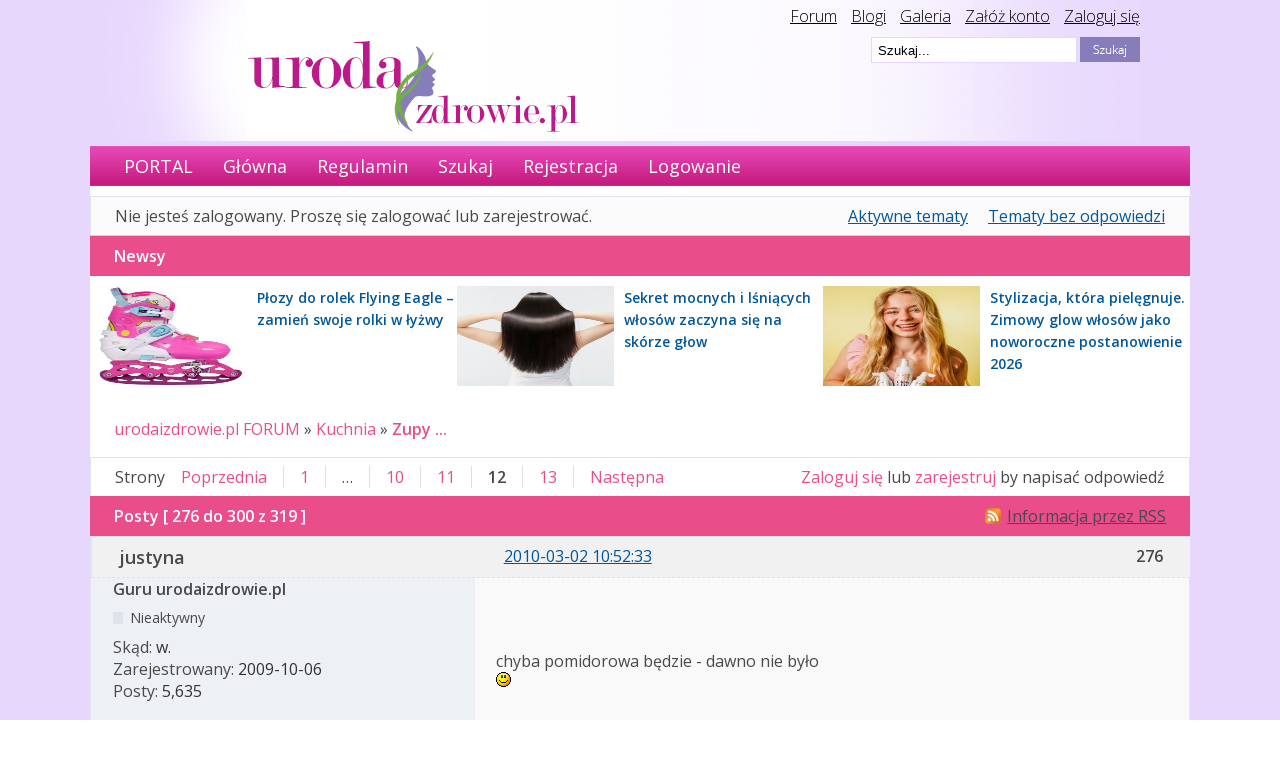

--- FILE ---
content_type: text/html; charset=utf-8
request_url: https://urodaizdrowie.pl/forum/post/24137/
body_size: 7937
content:
<!DOCTYPE html PUBLIC "-//W3C//DTD XHTML 1.0 Strict//EN" "http://www.w3.org/TR/xhtml1/DTD/xhtml1-strict.dtd">

<html xmlns="http://www.w3.org/1999/xhtml" xml:lang="pl" lang="pl" dir="ltr">
      <head>
        <meta http-equiv="Content-Type" content="text/html; charset=utf-8" />
        <meta name="ROBOTS" content="NOINDEX, FOLLOW" />
<title>Zupy ... (Strona 12) - Kuchnia - urodaizdrowie.pl FORUM</title>
<link rel="alternate" type="application/rss+xml" href="https://urodaizdrowie.pl/forum/feed/rss/topic/36/" title="RSS" />
<link rel="alternate" type="application/atom+xml" href="https://urodaizdrowie.pl/forum/feed/atom/topic/36/" title="ATOM" />
<link rel="top" href="https://urodaizdrowie.pl/forum" title="Strona główna" />
<link rel="up" href="https://urodaizdrowie.pl/forum/forum/15/kuchnia/" title="Kuchnia" />
<link rel="last" href="https://urodaizdrowie.pl/forum/topic/36/zupy/page/13/" title="Strona 13" />
<link rel="next" href="https://urodaizdrowie.pl/forum/topic/36/zupy/page/13/" title="Strona 13" />
<link rel="prev" href="https://urodaizdrowie.pl/forum/topic/36/zupy/page/11/" title="Strona 11" />
<link rel="first" href="https://urodaizdrowie.pl/forum/topic/36/zupy/" title="Strona 1" />
<link rel="search" href="https://urodaizdrowie.pl/forum/search/" title="Szukaj" />
<link rel="author" href="https://urodaizdrowie.pl/forum/users/" title="Użytkownicy" />
<link rel="stylesheet" type="text/css" media="screen" href="https://urodaizdrowie.pl/forum/style/Oxygen/Oxygen.css" />
<link rel="stylesheet" type="text/css" media="screen" href="https://urodaizdrowie.pl/forum/style/Oxygen/Oxygen_cs.css" />
<!--[if lte IE 6]><link rel="stylesheet" type="text/css" href="https://urodaizdrowie.pl/forum/style/Oxygen/Oxygen_ie6.css" /><![endif]-->
<!--[if IE 7]><link rel="stylesheet" type="text/css" href="https://urodaizdrowie.pl/forum/style/Oxygen/Oxygen_ie7.css" /><![endif]-->
<script type="text/javascript" src="https://urodaizdrowie.pl/forum/include/js/common.js"></script>
<link rel="stylesheet" type="text/css" media="screen" href="https://urodaizdrowie.pl/forum/extensions/pun_bbcode/styles.css" />
<script type="text/javascript" src="https://urodaizdrowie.pl/forum/extensions/pun_bbcode/scripts.js"></script>
    <meta name="viewport" content="width=device-width, initial-scale=1, user-scale=0">

        <!-- Google tag (gtag.js) --> 
        <script async src="https://www.googletagmanager.com/gtag/js?id=G-Q9CK76YJC4"></script> 
        <script> window.dataLayer = window.dataLayer || []; 
            function gtag(){dataLayer.push(arguments);} 
            gtag('js', new Date()); gtag('config', 'G-Q9CK76YJC4'); 
        </script>

        <link href='//fonts.googleapis.com/css?family=Open+Sans:300,300italic,400,600italic,600&subset=latin,latin-ext' rel='stylesheet' type='text/css'>
		<script type="text/javascript" src="/wp-content/themes/default/js/jquery-1.4.2.min.js"></script>
		<script type="text/javascript" src="//urodaizdrowie.pl/forum/include/js/jquery.cycle.js"></script>
		<script type="text/javascript" src="//urodaizdrowie.pl/forum/include/js/slideshow.js"></script>
		<script type="text/javascript">
			$(document).ready(function () {
				$(".widget_social").hover(function () {            
								$(".widget_social").stop(true, false).animate({right:"0"}, "medium");
				}, function ()             {
					$(".widget_social").stop(true, false).animate({right:"-205"}, "medium");
				}, 500);
			});
		</script>

		<style>
			/* glowny div z like box'em */
			#like-box {
				position: fixed;
				z-index: 99;
				top: 150px;  /* jego polozenie od gory */
				left: -284px; /* szerokosc wygenerowanego boxa + 4px obramowania */
				-webkit-transition: left 0.5s ease-out;
				-moz-transition: left 0.5s ease-out;
				-o-transition: left 0.5s ease-out;
				transition: left 0.5s ease-out;
			}

			/* wysuniecie like box'a */
			#like-box:hover {
				left: 0px;
			}

			/* zewnetrzna ramka boxa */
			#like-box .outside {
				position: relative;
				z-index: 1;
				background: #3b5999;
				padding: 2px;
				min-width: 1px;
				float: left;
			}

			/* wewnetrzne tlo boxa */
			#like-box .inside {
				position: relative;
				z-index: 2;
				background: #fff;
			}

			/* pasek z logo FB */
			#like-box .belt {
				position: relative;
				z-index: 0;
				transform: rotate(90deg);
				-webkit-transform: rotate(90deg);
				-moz-transform: rotate(90deg); 
				-o-transform: rotate(90deg); 
				filter: progid:DXImageTransform.Microsoft.BasicImage(rotation=1); 
				float: left;
				width: 100px; 
				height: 40px;
				padding: 7px 0px 0px 20px;
				margin: 50px 0px 0px -55px;
				background: #3b5999;
				color: #fff;
				font-weight: bold;
				font-family: Verdana;
				font-size: 16px;
				-webkit-border-radius: 6px;
				-moz-border-radius: 6px;
				border-radius: 6px;
			}


			body {
				font-family: 'Open Sans', sans-serif;
				font-size: 16px;
				margin: 0 auto;
				background-image: url("/wp-content/themes/default/img/bg.gif");
				background-repeat: repeat-x;
			}
		</style>
        <!-- Google tag (gtag.js) --> 
        <script async src="https://www.googletagmanager.com/gtag/js?id=G-NG7738RLQM"></script> 
        <script> window.dataLayer = window.dataLayer || [];
            function gtag(){dataLayer.push(arguments);} 
            gtag('js', new Date()); 
            gtag('config', 'G-NG7738RLQM'); 
         </script>
		<style>	
		</style>
    </head>
    <body>
        <div id="fb-root"></div>
        <script>(function (d, s, id) {
                var js, fjs = d.getElementsByTagName(s)[0];
                if (d.getElementById(id))
                    return;
                js = d.createElement(s);
                js.id = id;
                js.src = "//connect.facebook.net/pl_PL/all.js#xfbml=1";
                fjs.parentNode.insertBefore(js, fjs);
            }(document, 'script', 'facebook-jssdk'));</script>

      
        <div class="top-bar-wrapper">
            <div class="bg-head-left">
                <img src="/wp-content/themes/default/images/bgheadleft.png">
            </div>
            <div class="bg-head" style="">
                <div class="top-links" style="">
                    <a href="/forum" style="color: #000;">Forum</a>
                    <a href="/blogi" style="color: #000;margin-left:10px;">Blogi</a>
                    <a href="/mojagaleria" style="color: #000;margin-left:10px;">Galeria</a>
                    <a href="/wp-login.php?action=register" style="color: #000;margin-left:10px;">Załóż konto</a>
                    <a href="/wp-login.php" style="color: #000;margin-left:10px;">Zaloguj się</a>
                </div>

                <div class="logo" style="">
                    <a href="/"><img src="/wp-content/themes/default/images/logouroda.png"></a>
                </div>
                <div class="search-bar" style="">
                    <!-- szukaj -->
                    <div style="">
                        <form id="form1" name="form1" method="get" action="/" style="">
                            <input type="hidden" name="s2.x" value="2" />
                            <input type="hidden" name="s2.y" value="2" />
                            <input type="image" name="s2" id="s2" src="/wp-content/themes/default/images/szukaj.png"
                                   style="float:right;" />
                            <input type="text" name="s" value=" Szukaj..."
                                   onfocus="if (this.value == ' Szukaj...'){this.value = '';}"
                                   id="s" style=";float:right;margin-right: 3px;border: 1px solid #e7d7fe;height:22px; width:200px; background-color: #fff;" />
                        </form>
                    </div>

                </div></div></div>

        <div id="brd-wrap" class="brd">
            <div style="background-color:#fff" id="brd-viewtopic" class="brd-page paged-page" >


                 <div id="brd-navlinks" class="gen-content" style="">
                    <ul>
		<li id="navextra1"><a href="/">PORTAL</a></li>
		<li id="navindex"><a href="https://urodaizdrowie.pl/forum/">Główna</a></li>
		<li id="navrules"><a href="https://urodaizdrowie.pl/forum/rules/">Regulamin</a></li>
		<li id="navsearch"><a href="https://urodaizdrowie.pl/forum/search/">Szukaj</a></li>
		<li id="navregister"><a href="https://urodaizdrowie.pl/forum/register/">Rejestracja</a></li>
		<li id="navlogin"><a href="https://urodaizdrowie.pl/forum/login/">Logowanie</a></li>
	</ul>
                    
                </div>

                <div style="margin-top: 10px; text-align: center">
                    <!-- urodahead -->
                <!--    <script async src="//pagead2.googlesyndication.com/pagead/js/adsbygoogle.js"></script>
            <ins class="adsbygoogle"
                 style="display:inline-block;width:970px;height:90px"
                 data-ad-client="ca-pub-0342893146173789"
                 data-ad-slot="6686081576"></ins>
            <script>
            (adsbygoogle = window.adsbygoogle || []).push({});
            </script> -->

                  
                 <style>
            @keyframes slidy-banner {
                        0% { left: 0%; }
                        49% { left: 0%; }
                        50% { left: -100%; }
                        100% { left: -100%; }
              {*          50% { left: -100%; }
                        100% { left: -100%; }*}
                 }

                        #slider-banner {
                            overflow: hidden;
                            margin:0;
                        }
                        #slider-banner figure img {
                             width: 100%;
                            float: left;
                        }
                        #slider-banner figure {
                            position: relative;
                            width: 100%;
                            margin: 0;
                            left: 0;
                            text-align: left;
                            font-size: 0;
{*                            animation: 18s slidy-banner infinite;*}
                        }
                 </style>

                        <div id="slider-banner">
                        <figure>
                     <!--     <div class="slide-1">
                               <a href="https://www.taniahurtownia.pl/zestawy-upominkowe" target="_blank">
                                <img src="./img/baner_koszeprezentowe.jpg" alt="">
                                </a>
                           </div>-->
                           <!-- <div class="slide-1">
                               <a href="https://wycenadomen.eu/nasze-domeny/" target="_blank">
                                <img src="./img/baner_wycenadomen.png" alt="">
                                </a>     
                            </div>-->
                            <!--
                            <div class="slide-1">
                                <a href=" https://orirose.pl/" target="_blank">
                                    <img src="./img/baner_orirose.jpg" alt="">
                                </a>     
                            </div> 
                            -->
                        </figure>

                    </div> 
               


                </div>



                <div id="brd-visit" class="gen-content">
                    <p id="welcome"><span>Nie jesteś zalogowany.</span> <span>Proszę się zalogować lub zarejestrować.</span></p>
                    <p id="visit-links" class="options"><span id="visit-recent" class="first-item"><a href="https://urodaizdrowie.pl/forum/search/recent/" title="Znajdź tematy, które zawierają świeże posty.">Aktywne tematy</a></span> <span id="visit-unanswered"><a href="https://urodaizdrowie.pl/forum/search/unanswered/" title="Znajdź tematy, które nie mają odpowiedzi">Tematy bez odpowiedzi</a></span></p>
                </div>
                <!--<div style="text-align:center; padding:10px">
                
                test_reklama_1
                
                <div style="clear:both; width:100%"></div>
                
                
                </div>-->


                

                <div class="hr"><hr /></div>

                <div id="brd-main">
                    <div class="news_from_uiz" style="display:block;overflow: overlay;"><div class="main-head"><h2 class="hn"><span>Newsy</span></h2></div><div class="news-box"><div style="" class="news-container-sidebar"><div class="news-img-container-sidebar"><a href="https://urodaizdrowie.pl/plozy-do-rolek-flying-eagle-zamien-swoje-rolki-w-lyzwy" target="_blank"><img src="https://urodaizdrowie.pl/wp-content/uploads/2026/01/4d160629a10ca7faa97b5c9c6c174b8e-1.jpg" width="157" height="100" border="0" class="news-img-sidebar" alt="Płozy do rolek Flying Eagle – zamień swoje rolki w łyżwy"></a></div><div  class="news-desc-sidebar"><a href="https://urodaizdrowie.pl/plozy-do-rolek-flying-eagle-zamien-swoje-rolki-w-lyzwy" target="_blank" style="color:#00000; text-decoration:none; font-size: 14px;font-weight: bold; ">Płozy do rolek Flying Eagle – zamień swoje rolki w łyżwy</a></div></div><div style="" class="news-container-sidebar"><div class="news-img-container-sidebar"><a href="https://urodaizdrowie.pl/sekret-mocnych-i-lsniacych-wlosow-zaczyna-sie-na-skorze-glow" target="_blank"><img src="https://urodaizdrowie.pl/wp-content/uploads/2026/01/canva-1.jpg" width="157" height="100" border="0" class="news-img-sidebar" alt="Sekret mocnych i lśniących włosów zaczyna się na skórze głow"></a></div><div  class="news-desc-sidebar"><a href="https://urodaizdrowie.pl/sekret-mocnych-i-lsniacych-wlosow-zaczyna-sie-na-skorze-glow" target="_blank" style="color:#00000; text-decoration:none; font-size: 14px;font-weight: bold; ">Sekret mocnych i lśniących włosów zaczyna się na skórze głow</a></div></div><div style="" class="news-container-sidebar"><div class="news-img-container-sidebar"><a href="https://urodaizdrowie.pl/stylizacja-ktora-pielegnuje-zimowy-glow-wlosow-jako-noworoczne-postanowienie-2026" target="_blank"><img src="https://urodaizdrowie.pl/wp-content/uploads/2026/01/9C9A5135_fot_Mateusz_Stepien-1.jpg" width="157" height="100" border="0" class="news-img-sidebar" alt="Stylizacja, która pielęgnuje. Zimowy glow włosów jako noworoczne postanowienie 2026"></a></div><div  class="news-desc-sidebar"><a href="https://urodaizdrowie.pl/stylizacja-ktora-pielegnuje-zimowy-glow-wlosow-jako-noworoczne-postanowienie-2026" target="_blank" style="color:#00000; text-decoration:none; font-size: 14px;font-weight: bold; ">Stylizacja, która pielęgnuje. Zimowy glow włosów jako noworoczne postanowienie 2026</a></div></div></div></div><span class="news_empty"></span>
                    <h1 class="main-title"><a class="permalink" href="https://urodaizdrowie.pl/forum/topic/36/zupy/" rel="bookmark" title="Link do tematu">Zupy ...</a> <small>(Strona 12 z 13)</small></h1>

                    <div id="brd-crumbs-top" class="crumbs gen-content">
	<p><span class="crumb crumbfirst"><a href="https://urodaizdrowie.pl/forum/">urodaizdrowie.pl FORUM</a></span> <span class="crumb"><span> »&#160;</span><a href="https://urodaizdrowie.pl/forum/forum/15/kuchnia/">Kuchnia</a></span> <span class="crumb crumblast"><span> »&#160;</span><a href="https://urodaizdrowie.pl/forum/topic/36/zupy/">Zupy ...</a></span> </p>
</div>
                    
                    <div id="brd-pagepost-top" class="main-pagepost gen-content">
	<p class="paging"><span class="pages">Strony</span> <a class="first-item" href="https://urodaizdrowie.pl/forum/topic/36/zupy/page/11/">Poprzednia</a> <a href="https://urodaizdrowie.pl/forum/topic/36/zupy/">1</a> <span>…</span> <a href="https://urodaizdrowie.pl/forum/topic/36/zupy/page/10/">10</a> <a href="https://urodaizdrowie.pl/forum/topic/36/zupy/page/11/">11</a> <strong>12</strong> <a href="https://urodaizdrowie.pl/forum/topic/36/zupy/page/13/">13</a> <a href="https://urodaizdrowie.pl/forum/topic/36/zupy/page/13/">Następna</a></p>
	<p class="posting"><a href="https://urodaizdrowie.pl/forum/login/">Zaloguj się</a> lub <a href="https://urodaizdrowie.pl/forum/register/">zarejestruj</a> by napisać odpowiedź</p>
</div>
                    <div class="main-head">

		<p class="options"><span class="feed first-item"><a class="feed" href="https://urodaizdrowie.pl/forum/feed/rss/topic/36/">Informacja przez RSS</a></span></p>		<h2 class="hn"><span><span class="item-info">Posty [ 276 do 300 z 319 ]</span></span></h2>
	</div>
	<div id="forum15" class="main-content main-topic">
		<div class="post odd firstpost replypost">
			<div id="p23005" class="posthead">
				<h3 class="hn post-ident"><span class="post-num">276</span> <span class="post-byline"><span>Odpowiedź przez </span><strong>justyna</strong></span> <span class="post-link"><a class="permalink" rel="bookmark" title="Link do postu" href="https://urodaizdrowie.pl/forum/post/23005/#p23005">2010-03-02 10:52:33</a></span></h3>
			</div>
			<div class="postbody">
				<div class="post-author">
					<ul class="author-ident">
						<li class="username"><strong>justyna</strong></li>
						<li class="usertitle"><span>Guru urodaizdrowie.pl</span></li>
						<li class="userstatus"><span>Nieaktywny</span></li>
					</ul>
					<ul class="author-info">
						<li><span>Skąd: <strong>w.</strong></span></li>
						<li><span>Zarejestrowany: <strong>2009-10-06</strong></span></li>
						<li><span>Posty: <strong>5,635</strong></span></li>
					</ul>
				</div>
				<div class="post-entry">
					<h4 id="pc23005" class="entry-title hn">Odp: Zupy ...</h4>
					<div class="entry-content">
						<p>chyba pomidorowa będzie - dawno nie było<br /><img src="https://urodaizdrowie.pl/forum/img/smilies/smile.png" width="15" height="15" alt="smile" /></p>
					</div>
				</div>
			</div>
		</div>
		<div class="post even replypost">
			<div id="p23006" class="posthead">
				<h3 class="hn post-ident"><span class="post-num">277</span> <span class="post-byline"><span>Odpowiedź przez </span><strong>pinkmause</strong></span> <span class="post-link"><a class="permalink" rel="bookmark" title="Link do postu" href="https://urodaizdrowie.pl/forum/post/23006/#p23006">2010-03-02 10:55:04</a></span></h3>
			</div>
			<div class="postbody">
				<div class="post-author">
					<ul class="author-ident">
						<li class="username"><strong>pinkmause</strong></li>
						<li class="usertitle"><span>Guru urodaizdrowie.pl</span></li>
						<li class="userstatus"><span>Nieaktywny</span></li>
					</ul>
					<ul class="author-info">
						<li><span>Skąd: <strong>Krosno</strong></span></li>
						<li><span>Zarejestrowany: <strong>2009-10-06</strong></span></li>
						<li><span>Posty: <strong>5,480</strong></span></li>
					</ul>
				</div>
				<div class="post-entry">
					<h4 id="pc23006" class="entry-title hn">Odp: Zupy ...</h4>
					<div class="entry-content">
						<p>mniam, ulubiona mojego synka <img src="https://urodaizdrowie.pl/forum/img/smilies/big_smile.png" width="15" height="15" alt="big_smile" /></p>
					</div>
				</div>
			</div>
		</div>
	
<!--		<div style="text-align:center; padding:10px">
<center>
<script async src="//pagead2.googlesyndication.com/pagead/js/adsbygoogle.js"></script>
 forum reklama 3 
<ins class="adsbygoogle"
     style="display:inline-block;width:750px;height:100px"
     data-ad-client="ca-pub-0342893146173789"
     data-ad-slot="6614380373"></ins>
<script>
(adsbygoogle = window.adsbygoogle || []).push({});
</script>
</center>			<div style="clear:both; width:100%"></div>
		</div>-->
	
			<div class="post odd replypost">
			<div id="p23008" class="posthead">
				<h3 class="hn post-ident"><span class="post-num">278</span> <span class="post-byline"><span>Odpowiedź przez </span><strong>justyna</strong></span> <span class="post-link"><a class="permalink" rel="bookmark" title="Link do postu" href="https://urodaizdrowie.pl/forum/post/23008/#p23008">2010-03-02 10:57:39</a></span></h3>
			</div>
			<div class="postbody">
				<div class="post-author">
					<ul class="author-ident">
						<li class="username"><strong>justyna</strong></li>
						<li class="usertitle"><span>Guru urodaizdrowie.pl</span></li>
						<li class="userstatus"><span>Nieaktywny</span></li>
					</ul>
					<ul class="author-info">
						<li><span>Skąd: <strong>w.</strong></span></li>
						<li><span>Zarejestrowany: <strong>2009-10-06</strong></span></li>
						<li><span>Posty: <strong>5,635</strong></span></li>
					</ul>
				</div>
				<div class="post-entry">
					<h4 id="pc23008" class="entry-title hn">Odp: Zupy ...</h4>
					<div class="entry-content">
						<p>[quote=pinkmause]mniam, ulubiona mojego synka <img src="https://urodaizdrowie.pl/forum/img/smilies/big_smile.png" width="15" height="15" alt="big_smile" />[/quote]<br />to może zrobię więcej? <img src="https://urodaizdrowie.pl/forum/img/smilies/big_smile.png" width="15" height="15" alt="big_smile" /></p><p>[img]//www.bdsklep.pl/data/gfx/icons/large/5/6/2765.jpg[/img]<br />a takie zupy jadacie??</p>
					</div>
				</div>
			</div>
		</div>
		<div class="post even replypost">
			<div id="p23009" class="posthead">
				<h3 class="hn post-ident"><span class="post-num">279</span> <span class="post-byline"><span>Odpowiedź przez </span><strong>pinkmause</strong></span> <span class="post-link"><a class="permalink" rel="bookmark" title="Link do postu" href="https://urodaizdrowie.pl/forum/post/23009/#p23009">2010-03-02 10:59:14</a></span></h3>
			</div>
			<div class="postbody">
				<div class="post-author">
					<ul class="author-ident">
						<li class="username"><strong>pinkmause</strong></li>
						<li class="usertitle"><span>Guru urodaizdrowie.pl</span></li>
						<li class="userstatus"><span>Nieaktywny</span></li>
					</ul>
					<ul class="author-info">
						<li><span>Skąd: <strong>Krosno</strong></span></li>
						<li><span>Zarejestrowany: <strong>2009-10-06</strong></span></li>
						<li><span>Posty: <strong>5,480</strong></span></li>
					</ul>
				</div>
				<div class="post-entry">
					<h4 id="pc23009" class="entry-title hn">Odp: Zupy ...</h4>
					<div class="entry-content">
						<p>pierwsze widzę, zupy to gotuję sama, a na pomidorową chętnie się załapię <img src="https://urodaizdrowie.pl/forum/img/smilies/smile.png" width="15" height="15" alt="smile" /> dziękuję za propozycję <img src="https://urodaizdrowie.pl/forum/img/smilies/tongue.png" width="15" height="15" alt="tongue" /></p>
					</div>
				</div>
			</div>
		</div>
		<div class="post odd replypost">
			<div id="p23012" class="posthead">
				<h3 class="hn post-ident"><span class="post-num">280</span> <span class="post-byline"><span>Odpowiedź przez </span><strong>Kolorowapani</strong></span> <span class="post-link"><a class="permalink" rel="bookmark" title="Link do postu" href="https://urodaizdrowie.pl/forum/post/23012/#p23012">2010-03-02 11:19:45</a></span></h3>
			</div>
			<div class="postbody">
				<div class="post-author">
					<ul class="author-ident">
						<li class="username"><strong>Kolorowapani</strong></li>
						<li class="usertitle"><span>Wyjadacz ;-)</span></li>
						<li class="userstatus"><span>Nieaktywny</span></li>
					</ul>
					<ul class="author-info">
						<li><span>Skąd: <strong>Katowice</strong></span></li>
						<li><span>Zarejestrowany: <strong>2009-10-28</strong></span></li>
						<li><span>Posty: <strong>425</strong></span></li>
					</ul>
				</div>
				<div class="post-entry">
					<h4 id="pc23012" class="entry-title hn">Odp: Zupy ...</h4>
					<div class="entry-content">
						<p>Polecam zupkę z czerwonej fasoli, którą nauczyła mnie moja koleżanka z Armenii:</p><p>- czerwoną fasolę namoczyć na kilka godzin (około 1/2 paczki), usmażyć cebule na maśle, w osobnym garnku gotować fasolę z dodatkiem bulionu drobiowego, pod koniec gotowania dodać pokrojone w kostkę ziemniaki, na koniec dodać cebulkę, troszkę czosnku, posypać obficie zielona natką pietruszki, podawać z pieczywem ; pyszna rozgrzewająca zupa!</p>
					</div>
				</div>
			</div>
		</div>
		<div class="post even replypost">
			<div id="p23018" class="posthead">
				<h3 class="hn post-ident"><span class="post-num">281</span> <span class="post-byline"><span>Odpowiedź przez </span><strong>emilia_s292</strong></span> <span class="post-link"><a class="permalink" rel="bookmark" title="Link do postu" href="https://urodaizdrowie.pl/forum/post/23018/#p23018">2010-03-02 11:49:33</a></span></h3>
			</div>
			<div class="postbody">
				<div class="post-author">
					<ul class="author-ident">
						<li class="username"><strong>emilia_s292</strong></li>
						<li class="usertitle"><span>Guru urodaizdrowie.pl</span></li>
						<li class="userstatus"><span>Nieaktywny</span></li>
					</ul>
					<ul class="author-info">
						<li><span>Zarejestrowany: <strong>2009-10-06</strong></span></li>
						<li><span>Posty: <strong>5,524</strong></span></li>
					</ul>
				</div>
				<div class="post-entry">
					<h4 id="pc23018" class="entry-title hn">Odp: Zupy ...</h4>
					<div class="entry-content">
						<p>Ja też sama gotuję zupy...a tę z czerwonej fasoli to bym z miłą chęcią spróbowała!</p>
					</div>
				</div>
			</div>
		</div>
		<div class="post odd replypost">
			<div id="p23019" class="posthead">
				<h3 class="hn post-ident"><span class="post-num">282</span> <span class="post-byline"><span>Odpowiedź przez </span><strong>justyna</strong></span> <span class="post-link"><a class="permalink" rel="bookmark" title="Link do postu" href="https://urodaizdrowie.pl/forum/post/23019/#p23019">2010-03-02 11:58:59</a></span></h3>
			</div>
			<div class="postbody">
				<div class="post-author">
					<ul class="author-ident">
						<li class="username"><strong>justyna</strong></li>
						<li class="usertitle"><span>Guru urodaizdrowie.pl</span></li>
						<li class="userstatus"><span>Nieaktywny</span></li>
					</ul>
					<ul class="author-info">
						<li><span>Skąd: <strong>w.</strong></span></li>
						<li><span>Zarejestrowany: <strong>2009-10-06</strong></span></li>
						<li><span>Posty: <strong>5,635</strong></span></li>
					</ul>
				</div>
				<div class="post-entry">
					<h4 id="pc23019" class="entry-title hn">Odp: Zupy ...</h4>
					<div class="entry-content">
						<p>ja czerwoną fasolę (taką z puszki w zalewie) dodaję czasem do sałatki śledziowej <img src="https://urodaizdrowie.pl/forum/img/smilies/smile.png" width="15" height="15" alt="smile" /></p>
					</div>
				</div>
			</div>
		</div>
		<div class="post even replypost">
			<div id="p23020" class="posthead">
				<h3 class="hn post-ident"><span class="post-num">283</span> <span class="post-byline"><span>Odpowiedź przez </span><strong>justyna</strong></span> <span class="post-link"><a class="permalink" rel="bookmark" title="Link do postu" href="https://urodaizdrowie.pl/forum/post/23020/#p23020">2010-03-02 12:00:07</a></span></h3>
			</div>
			<div class="postbody">
				<div class="post-author">
					<ul class="author-ident">
						<li class="username"><strong>justyna</strong></li>
						<li class="usertitle"><span>Guru urodaizdrowie.pl</span></li>
						<li class="userstatus"><span>Nieaktywny</span></li>
					</ul>
					<ul class="author-info">
						<li><span>Skąd: <strong>w.</strong></span></li>
						<li><span>Zarejestrowany: <strong>2009-10-06</strong></span></li>
						<li><span>Posty: <strong>5,635</strong></span></li>
					</ul>
				</div>
				<div class="post-entry">
					<h4 id="pc23020" class="entry-title hn">Odp: Zupy ...</h4>
					<div class="entry-content">
						<p>[quote=Kolorowapani]Polecam zupkę z czerwonej fasoli, którą nauczyła mnie moja koleżanka z Armenii:</p><p>- czerwoną fasolę namoczyć na kilka godzin (około 1/2 paczki), usmażyć cebule na maśle, w osobnym garnku gotować fasolę z dodatkiem bulionu drobiowego, pod koniec gotowania dodać pokrojone w kostkę ziemniaki, na koniec dodać cebulkę, troszkę czosnku, posypać obficie zielona natką pietruszki, podawać z pieczywem ; pyszna rozgrzewająca zupa![/quote]<br />trochę to podobne do tej zupy co ja robię z cieciorki <img src="https://urodaizdrowie.pl/forum/img/smilies/smile.png" width="15" height="15" alt="smile" /></p>
					</div>
				</div>
			</div>
		</div>
		<div class="post odd replypost">
			<div id="p23022" class="posthead">
				<h3 class="hn post-ident"><span class="post-num">284</span> <span class="post-byline"><span>Odpowiedź przez </span><strong>agf</strong></span> <span class="post-link"><a class="permalink" rel="bookmark" title="Link do postu" href="https://urodaizdrowie.pl/forum/post/23022/#p23022">2010-03-02 12:06:55</a></span></h3>
			</div>
			<div class="postbody">
				<div class="post-author">
					<ul class="author-ident">
						<li class="username"><strong>agf</strong></li>
						<li class="usertitle"><span>Guru urodaizdrowie.pl</span></li>
						<li class="userstatus"><span>Nieaktywny</span></li>
					</ul>
					<ul class="author-info">
						<li><span>Skąd: <strong>Łódź</strong></span></li>
						<li><span>Zarejestrowany: <strong>2009-10-06</strong></span></li>
						<li><span>Posty: <strong>1,987</strong></span></li>
					</ul>
				</div>
				<div class="post-entry">
					<h4 id="pc23022" class="entry-title hn">Odp: Zupy ...</h4>
					<div class="entry-content">
						<p>zupy to chyba jedno z prostszych dań, co się wrzuci to coś wyjdzie <img src="https://urodaizdrowie.pl/forum/img/smilies/smile.png" width="15" height="15" alt="smile" /></p>
					</div>
				</div>
			</div>
		</div>
		<div class="post even replypost">
			<div id="p23025" class="posthead">
				<h3 class="hn post-ident"><span class="post-num">285</span> <span class="post-byline"><span>Odpowiedź przez </span><strong>pinkmause</strong></span> <span class="post-link"><a class="permalink" rel="bookmark" title="Link do postu" href="https://urodaizdrowie.pl/forum/post/23025/#p23025">2010-03-02 12:52:44</a></span></h3>
			</div>
			<div class="postbody">
				<div class="post-author">
					<ul class="author-ident">
						<li class="username"><strong>pinkmause</strong></li>
						<li class="usertitle"><span>Guru urodaizdrowie.pl</span></li>
						<li class="userstatus"><span>Nieaktywny</span></li>
					</ul>
					<ul class="author-info">
						<li><span>Skąd: <strong>Krosno</strong></span></li>
						<li><span>Zarejestrowany: <strong>2009-10-06</strong></span></li>
						<li><span>Posty: <strong>5,480</strong></span></li>
					</ul>
				</div>
				<div class="post-entry">
					<h4 id="pc23025" class="entry-title hn">Odp: Zupy ...</h4>
					<div class="entry-content">
						<p>[quote=agf]zupy to chyba jedno z prostszych dań, co się wrzuci to coś wyjdzie <img src="https://urodaizdrowie.pl/forum/img/smilies/smile.png" width="15" height="15" alt="smile" />[/quote]</p><p>znam takich, co twierdzą, że dobra zupa to majstersztyk sztuki kulinarnej, ale co ja tam wiem, garów raczej nie lubię, muszę tolerować <img src="https://urodaizdrowie.pl/forum/img/smilies/smile.png" width="15" height="15" alt="smile" /></p>
					</div>
				</div>
			</div>
		</div>
		<div class="post odd replypost">
			<div id="p23027" class="posthead">
				<h3 class="hn post-ident"><span class="post-num">286</span> <span class="post-byline"><span>Odpowiedź przez </span><strong>justyna</strong></span> <span class="post-link"><a class="permalink" rel="bookmark" title="Link do postu" href="https://urodaizdrowie.pl/forum/post/23027/#p23027">2010-03-02 12:54:41</a></span></h3>
			</div>
			<div class="postbody">
				<div class="post-author">
					<ul class="author-ident">
						<li class="username"><strong>justyna</strong></li>
						<li class="usertitle"><span>Guru urodaizdrowie.pl</span></li>
						<li class="userstatus"><span>Nieaktywny</span></li>
					</ul>
					<ul class="author-info">
						<li><span>Skąd: <strong>w.</strong></span></li>
						<li><span>Zarejestrowany: <strong>2009-10-06</strong></span></li>
						<li><span>Posty: <strong>5,635</strong></span></li>
					</ul>
				</div>
				<div class="post-entry">
					<h4 id="pc23027" class="entry-title hn">Odp: Zupy ...</h4>
					<div class="entry-content">
						<p>ja na przykład mam problem z dobrym rosołem....<br /><img src="https://urodaizdrowie.pl/forum/img/smilies/neutral.png" width="15" height="15" alt="neutral" /></p>
					</div>
				</div>
			</div>
		</div>
		<div class="post even replypost">
			<div id="p23045" class="posthead">
				<h3 class="hn post-ident"><span class="post-num">287</span> <span class="post-byline"><span>Odpowiedź przez </span><strong>pinkmause</strong></span> <span class="post-link"><a class="permalink" rel="bookmark" title="Link do postu" href="https://urodaizdrowie.pl/forum/post/23045/#p23045">2010-03-02 13:36:38</a></span></h3>
			</div>
			<div class="postbody">
				<div class="post-author">
					<ul class="author-ident">
						<li class="username"><strong>pinkmause</strong></li>
						<li class="usertitle"><span>Guru urodaizdrowie.pl</span></li>
						<li class="userstatus"><span>Nieaktywny</span></li>
					</ul>
					<ul class="author-info">
						<li><span>Skąd: <strong>Krosno</strong></span></li>
						<li><span>Zarejestrowany: <strong>2009-10-06</strong></span></li>
						<li><span>Posty: <strong>5,480</strong></span></li>
					</ul>
				</div>
				<div class="post-entry">
					<h4 id="pc23045" class="entry-title hn">Odp: Zupy ...</h4>
					<div class="entry-content">
						<p>rosołek to moja ukochana zupka, najlepiej wołowy, mniam mniam <img src="https://urodaizdrowie.pl/forum/img/smilies/big_smile.png" width="15" height="15" alt="big_smile" /></p>
					</div>
				</div>
			</div>
		</div>
		<div class="post odd replypost">
			<div id="p23087" class="posthead">
				<h3 class="hn post-ident"><span class="post-num">288</span> <span class="post-byline"><span>Odpowiedź przez </span><strong>agf</strong></span> <span class="post-link"><a class="permalink" rel="bookmark" title="Link do postu" href="https://urodaizdrowie.pl/forum/post/23087/#p23087">2010-03-02 21:50:59</a></span></h3>
			</div>
			<div class="postbody">
				<div class="post-author">
					<ul class="author-ident">
						<li class="username"><strong>agf</strong></li>
						<li class="usertitle"><span>Guru urodaizdrowie.pl</span></li>
						<li class="userstatus"><span>Nieaktywny</span></li>
					</ul>
					<ul class="author-info">
						<li><span>Skąd: <strong>Łódź</strong></span></li>
						<li><span>Zarejestrowany: <strong>2009-10-06</strong></span></li>
						<li><span>Posty: <strong>1,987</strong></span></li>
					</ul>
				</div>
				<div class="post-entry">
					<h4 id="pc23087" class="entry-title hn">Odp: Zupy ...</h4>
					<div class="entry-content">
						<p>ja specem od kuchni też nie jestem, więc moje zupy są po prostu zjedliwe ;0 żadne tam kulinarne rozkosze podniebienia...</p>
					</div>
				</div>
			</div>
		</div>
		<div class="post even replypost">
			<div id="p24038" class="posthead">
				<h3 class="hn post-ident"><span class="post-num">289</span> <span class="post-byline"><span>Odpowiedź przez </span><strong>eva45</strong></span> <span class="post-link"><a class="permalink" rel="bookmark" title="Link do postu" href="https://urodaizdrowie.pl/forum/post/24038/#p24038">2010-03-18 15:54:51</a></span></h3>
			</div>
			<div class="postbody">
				<div class="post-author">
					<ul class="author-ident">
						<li class="username"><strong>eva45</strong></li>
						<li class="usertitle"><span>Wyjadacz ;-)</span></li>
						<li class="userstatus"><span>Nieaktywny</span></li>
					</ul>
					<ul class="author-info">
						<li><span>Zarejestrowany: <strong>2010-01-04</strong></span></li>
						<li><span>Posty: <strong>461</strong></span></li>
					</ul>
				</div>
				<div class="post-entry">
					<h4 id="pc24038" class="entry-title hn">Odp: Zupy ...</h4>
					<div class="entry-content">
						<p>najczęśćiej gotuję rosół, pomidorówkę lub ogórkową bo dzieci tylko takie lubią</p>
					</div>
				</div>
			</div>
		</div>
		<div class="post odd replypost">
			<div id="p24130" class="posthead">
				<h3 class="hn post-ident"><span class="post-num">290</span> <span class="post-byline"><span>Odpowiedź przez </span><strong>justyna</strong></span> <span class="post-link"><a class="permalink" rel="bookmark" title="Link do postu" href="https://urodaizdrowie.pl/forum/post/24130/#p24130">2010-03-19 16:28:46</a></span></h3>
			</div>
			<div class="postbody">
				<div class="post-author">
					<ul class="author-ident">
						<li class="username"><strong>justyna</strong></li>
						<li class="usertitle"><span>Guru urodaizdrowie.pl</span></li>
						<li class="userstatus"><span>Nieaktywny</span></li>
					</ul>
					<ul class="author-info">
						<li><span>Skąd: <strong>w.</strong></span></li>
						<li><span>Zarejestrowany: <strong>2009-10-06</strong></span></li>
						<li><span>Posty: <strong>5,635</strong></span></li>
					</ul>
				</div>
				<div class="post-entry">
					<h4 id="pc24130" class="entry-title hn">Odp: Zupy ...</h4>
					<div class="entry-content">
						<p>u mnie znowu pomidorowa, ostatnio Luby stwierdził, że to&nbsp; jest chyba moja ulubiona zupa <img src="https://urodaizdrowie.pl/forum/img/smilies/big_smile.png" width="15" height="15" alt="big_smile" /></p>
					</div>
				</div>
			</div>
		</div>
		<div class="post even replypost">
			<div id="p24131" class="posthead">
				<h3 class="hn post-ident"><span class="post-num">291</span> <span class="post-byline"><span>Odpowiedź przez </span><strong>zima300</strong></span> <span class="post-link"><a class="permalink" rel="bookmark" title="Link do postu" href="https://urodaizdrowie.pl/forum/post/24131/#p24131">2010-03-19 16:43:48</a></span></h3>
			</div>
			<div class="postbody">
				<div class="post-author">
					<ul class="author-ident">
						<li class="username"><strong>zima300</strong></li>
						<li class="usertitle"><span>Znający forum</span></li>
						<li class="userstatus"><span>Nieaktywny</span></li>
					</ul>
					<ul class="author-info">
						<li><span>Zarejestrowany: <strong>2009-10-05</strong></span></li>
						<li><span>Posty: <strong>99</strong></span></li>
					</ul>
				</div>
				<div class="post-entry">
					<h4 id="pc24131" class="entry-title hn">Odp: Zupy ...</h4>
					<div class="entry-content">
						<p>ja ostatnio robię zupy z soczewicy, fasoli, cieciorki itp, dodaję mielony kminek, mojemu mężowi bardzo smakują. Jednak pomidorowej nigdy nie zdradzę!</p>
					</div>
				</div>
			</div>
		</div>
		<div class="post odd replypost">
			<div id="p24132" class="posthead">
				<h3 class="hn post-ident"><span class="post-num">292</span> <span class="post-byline"><span>Odpowiedź przez </span><strong>justyna</strong></span> <span class="post-link"><a class="permalink" rel="bookmark" title="Link do postu" href="https://urodaizdrowie.pl/forum/post/24132/#p24132">2010-03-19 16:47:06</a></span></h3>
			</div>
			<div class="postbody">
				<div class="post-author">
					<ul class="author-ident">
						<li class="username"><strong>justyna</strong></li>
						<li class="usertitle"><span>Guru urodaizdrowie.pl</span></li>
						<li class="userstatus"><span>Nieaktywny</span></li>
					</ul>
					<ul class="author-info">
						<li><span>Skąd: <strong>w.</strong></span></li>
						<li><span>Zarejestrowany: <strong>2009-10-06</strong></span></li>
						<li><span>Posty: <strong>5,635</strong></span></li>
					</ul>
				</div>
				<div class="post-entry">
					<h4 id="pc24132" class="entry-title hn">Odp: Zupy ...</h4>
					<div class="entry-content">
						<p>z cieciorki była w zeszłym tygodniu <img src="https://urodaizdrowie.pl/forum/img/smilies/smile.png" width="15" height="15" alt="smile" /><br />marzy mi się rosół... hmmm...</p>
					</div>
				</div>
			</div>
		</div>
		<div class="post even replypost">
			<div id="p24133" class="posthead">
				<h3 class="hn post-ident"><span class="post-num">293</span> <span class="post-byline"><span>Odpowiedź przez </span><strong>pinkmause</strong></span> <span class="post-link"><a class="permalink" rel="bookmark" title="Link do postu" href="https://urodaizdrowie.pl/forum/post/24133/#p24133">2010-03-19 16:51:52</a></span></h3>
			</div>
			<div class="postbody">
				<div class="post-author">
					<ul class="author-ident">
						<li class="username"><strong>pinkmause</strong></li>
						<li class="usertitle"><span>Guru urodaizdrowie.pl</span></li>
						<li class="userstatus"><span>Nieaktywny</span></li>
					</ul>
					<ul class="author-info">
						<li><span>Skąd: <strong>Krosno</strong></span></li>
						<li><span>Zarejestrowany: <strong>2009-10-06</strong></span></li>
						<li><span>Posty: <strong>5,480</strong></span></li>
					</ul>
				</div>
				<div class="post-entry">
					<h4 id="pc24133" class="entry-title hn">Odp: Zupy ...</h4>
					<div class="entry-content">
						<p>[quote=justyna]u mnie znowu pomidorowa, ostatnio Luby stwierdził, że to&nbsp; jest chyba moja ulubiona zupa <img src="https://urodaizdrowie.pl/forum/img/smilies/big_smile.png" width="15" height="15" alt="big_smile" />[/quote]</p><p>pomidorowa to ulubiona zupa mojego syna, chyba nawet mógłby jeść codziennie <img src="https://urodaizdrowie.pl/forum/img/smilies/smile.png" width="15" height="15" alt="smile" /> Ja najbardziej lubię rosół wołowy, chociaż ostatnio rozkoszuję się żurkiem <img src="https://urodaizdrowie.pl/forum/img/smilies/tongue.png" width="15" height="15" alt="tongue" /></p>
					</div>
				</div>
			</div>
		</div>
		<div class="post odd replypost">
			<div id="p24134" class="posthead">
				<h3 class="hn post-ident"><span class="post-num">294</span> <span class="post-byline"><span>Odpowiedź przez </span><strong>zima300</strong></span> <span class="post-link"><a class="permalink" rel="bookmark" title="Link do postu" href="https://urodaizdrowie.pl/forum/post/24134/#p24134">2010-03-19 17:09:34</a></span></h3>
			</div>
			<div class="postbody">
				<div class="post-author">
					<ul class="author-ident">
						<li class="username"><strong>zima300</strong></li>
						<li class="usertitle"><span>Znający forum</span></li>
						<li class="userstatus"><span>Nieaktywny</span></li>
					</ul>
					<ul class="author-info">
						<li><span>Zarejestrowany: <strong>2009-10-05</strong></span></li>
						<li><span>Posty: <strong>99</strong></span></li>
					</ul>
				</div>
				<div class="post-entry">
					<h4 id="pc24134" class="entry-title hn">Odp: Zupy ...</h4>
					<div class="entry-content">
						<p>żurek w chlebku z jajeczkiem i dobrą biała kiełbaską - to jest to!</p>
					</div>
				</div>
			</div>
		</div>
		<div class="post even replypost">
			<div id="p24135" class="posthead">
				<h3 class="hn post-ident"><span class="post-num">295</span> <span class="post-byline"><span>Odpowiedź przez </span><strong>emilia_s292</strong></span> <span class="post-link"><a class="permalink" rel="bookmark" title="Link do postu" href="https://urodaizdrowie.pl/forum/post/24135/#p24135">2010-03-19 20:07:26</a></span></h3>
			</div>
			<div class="postbody">
				<div class="post-author">
					<ul class="author-ident">
						<li class="username"><strong>emilia_s292</strong></li>
						<li class="usertitle"><span>Guru urodaizdrowie.pl</span></li>
						<li class="userstatus"><span>Nieaktywny</span></li>
					</ul>
					<ul class="author-info">
						<li><span>Zarejestrowany: <strong>2009-10-06</strong></span></li>
						<li><span>Posty: <strong>5,524</strong></span></li>
					</ul>
				</div>
				<div class="post-entry">
					<h4 id="pc24135" class="entry-title hn">Odp: Zupy ...</h4>
					<div class="entry-content">
						<p>A ja nie lubię żurku ani białego barszczu...</p>
					</div>
				</div>
			</div>
		</div>
		<div class="post odd replypost">
			<div id="p24137" class="posthead">
				<h3 class="hn post-ident"><span class="post-num">296</span> <span class="post-byline"><span>Odpowiedź przez </span><strong>justyna</strong></span> <span class="post-link"><a class="permalink" rel="bookmark" title="Link do postu" href="https://urodaizdrowie.pl/forum/post/24137/#p24137">2010-03-19 22:48:28</a></span></h3>
			</div>
			<div class="postbody">
				<div class="post-author">
					<ul class="author-ident">
						<li class="username"><strong>justyna</strong></li>
						<li class="usertitle"><span>Guru urodaizdrowie.pl</span></li>
						<li class="userstatus"><span>Nieaktywny</span></li>
					</ul>
					<ul class="author-info">
						<li><span>Skąd: <strong>w.</strong></span></li>
						<li><span>Zarejestrowany: <strong>2009-10-06</strong></span></li>
						<li><span>Posty: <strong>5,635</strong></span></li>
					</ul>
				</div>
				<div class="post-entry">
					<h4 id="pc24137" class="entry-title hn">Odp: Zupy ...</h4>
					<div class="entry-content">
						<p>mniam, na zakwasie jest boski, choć śmierdzi niemiłosiernie <img src="https://urodaizdrowie.pl/forum/img/smilies/wink.png" width="15" height="15" alt="wink" /></p>
					</div>
				</div>
			</div>
		</div>
		<div class="post even replypost">
			<div id="p24146" class="posthead">
				<h3 class="hn post-ident"><span class="post-num">297</span> <span class="post-byline"><span>Odpowiedź przez </span><strong>agf</strong></span> <span class="post-link"><a class="permalink" rel="bookmark" title="Link do postu" href="https://urodaizdrowie.pl/forum/post/24146/#p24146">2010-03-20 11:11:26</a></span></h3>
			</div>
			<div class="postbody">
				<div class="post-author">
					<ul class="author-ident">
						<li class="username"><strong>agf</strong></li>
						<li class="usertitle"><span>Guru urodaizdrowie.pl</span></li>
						<li class="userstatus"><span>Nieaktywny</span></li>
					</ul>
					<ul class="author-info">
						<li><span>Skąd: <strong>Łódź</strong></span></li>
						<li><span>Zarejestrowany: <strong>2009-10-06</strong></span></li>
						<li><span>Posty: <strong>1,987</strong></span></li>
					</ul>
				</div>
				<div class="post-entry">
					<h4 id="pc24146" class="entry-title hn">Odp: Zupy ...</h4>
					<div class="entry-content">
						<p>żurek lubię, ale bez przesady. pomidorowej nie przebije <img src="https://urodaizdrowie.pl/forum/img/smilies/wink.png" width="15" height="15" alt="wink" /></p>
					</div>
				</div>
			</div>
		</div>
		<div class="post odd replypost">
			<div id="p24160" class="posthead">
				<h3 class="hn post-ident"><span class="post-num">298</span> <span class="post-byline"><span>Odpowiedź przez </span><strong>emilia_s292</strong></span> <span class="post-link"><a class="permalink" rel="bookmark" title="Link do postu" href="https://urodaizdrowie.pl/forum/post/24160/#p24160">2010-03-20 12:50:20</a></span></h3>
			</div>
			<div class="postbody">
				<div class="post-author">
					<ul class="author-ident">
						<li class="username"><strong>emilia_s292</strong></li>
						<li class="usertitle"><span>Guru urodaizdrowie.pl</span></li>
						<li class="userstatus"><span>Nieaktywny</span></li>
					</ul>
					<ul class="author-info">
						<li><span>Zarejestrowany: <strong>2009-10-06</strong></span></li>
						<li><span>Posty: <strong>5,524</strong></span></li>
					</ul>
				</div>
				<div class="post-entry">
					<h4 id="pc24160" class="entry-title hn">Odp: Zupy ...</h4>
					<div class="entry-content">
						<p>Mnie naszła ochota na kapusniak.....w całym domu śmierdzi kapustą a mała ucieka do sąsiadów....</p>
					</div>
				</div>
			</div>
		</div>
		<div class="post even replypost">
			<div id="p24161" class="posthead">
				<h3 class="hn post-ident"><span class="post-num">299</span> <span class="post-byline"><span>Odpowiedź przez </span><strong>pinkmause</strong></span> <span class="post-link"><a class="permalink" rel="bookmark" title="Link do postu" href="https://urodaizdrowie.pl/forum/post/24161/#p24161">2010-03-20 16:25:15</a></span></h3>
			</div>
			<div class="postbody">
				<div class="post-author">
					<ul class="author-ident">
						<li class="username"><strong>pinkmause</strong></li>
						<li class="usertitle"><span>Guru urodaizdrowie.pl</span></li>
						<li class="userstatus"><span>Nieaktywny</span></li>
					</ul>
					<ul class="author-info">
						<li><span>Skąd: <strong>Krosno</strong></span></li>
						<li><span>Zarejestrowany: <strong>2009-10-06</strong></span></li>
						<li><span>Posty: <strong>5,480</strong></span></li>
					</ul>
				</div>
				<div class="post-entry">
					<h4 id="pc24161" class="entry-title hn">Odp: Zupy ...</h4>
					<div class="entry-content">
						<p>u mnie śmierdzi czosnkową, ale leczę się czym mogę <img src="https://urodaizdrowie.pl/forum/img/smilies/tongue.png" width="15" height="15" alt="tongue" /> <img src="https://urodaizdrowie.pl/forum/img/smilies/tongue.png" width="15" height="15" alt="tongue" /></p>
					</div>
				</div>
			</div>
		</div>
		<div class="post odd lastpost replypost">
			<div id="p24167" class="posthead">
				<h3 class="hn post-ident"><span class="post-num">300</span> <span class="post-byline"><span>Odpowiedź przez </span><strong>agf</strong></span> <span class="post-link"><a class="permalink" rel="bookmark" title="Link do postu" href="https://urodaizdrowie.pl/forum/post/24167/#p24167">2010-03-21 11:46:53</a></span></h3>
			</div>
			<div class="postbody">
				<div class="post-author">
					<ul class="author-ident">
						<li class="username"><strong>agf</strong></li>
						<li class="usertitle"><span>Guru urodaizdrowie.pl</span></li>
						<li class="userstatus"><span>Nieaktywny</span></li>
					</ul>
					<ul class="author-info">
						<li><span>Skąd: <strong>Łódź</strong></span></li>
						<li><span>Zarejestrowany: <strong>2009-10-06</strong></span></li>
						<li><span>Posty: <strong>1,987</strong></span></li>
					</ul>
				</div>
				<div class="post-entry">
					<h4 id="pc24167" class="entry-title hn">Odp: Zupy ...</h4>
					<div class="entry-content">
						<p>a mi po głowie chodzi żeby wypróbować przepis o jakim wczoraj usłyszałam - zupa ziemniaczana ze skwareczkami, hm....</p>
					</div>
				</div>
			</div>
		</div>
	</div>

	<div class="main-foot">
		<h2 class="hn"><span><span class="item-info">Posty [ 276 do 300 z 319 ]</span></span></h2>
	</div>
                    <div id="brd-pagepost-end" class="main-pagepost gen-content">
	<p class="paging"><span class="pages">Strony</span> <a class="first-item" href="https://urodaizdrowie.pl/forum/topic/36/zupy/page/11/">Poprzednia</a> <a href="https://urodaizdrowie.pl/forum/topic/36/zupy/">1</a> <span>…</span> <a href="https://urodaizdrowie.pl/forum/topic/36/zupy/page/10/">10</a> <a href="https://urodaizdrowie.pl/forum/topic/36/zupy/page/11/">11</a> <strong>12</strong> <a href="https://urodaizdrowie.pl/forum/topic/36/zupy/page/13/">13</a> <a href="https://urodaizdrowie.pl/forum/topic/36/zupy/page/13/">Następna</a></p>
	<p class="posting"><a href="https://urodaizdrowie.pl/forum/login/">Zaloguj się</a> lub <a href="https://urodaizdrowie.pl/forum/register/">zarejestruj</a> by napisać odpowiedź</p>
</div>
                    <div id="brd-crumbs-end" class="crumbs gen-content">
	<p><span class="crumb crumbfirst"><a href="https://urodaizdrowie.pl/forum/">urodaizdrowie.pl FORUM</a></span> <span class="crumb"><span> »&#160;</span><a href="https://urodaizdrowie.pl/forum/forum/15/kuchnia/">Kuchnia</a></span> <span class="crumb crumblast"><span> »&#160;</span><a href="https://urodaizdrowie.pl/forum/topic/36/zupy/">Zupy ...</a></span> </p>
</div>
                </div>
                <!-- forum_qpost -->

                <div style="text-align:center; padding:10px">



          <!--        <div><center>
                            <script async src="//pagead2.googlesyndication.com/pagead/js/adsbygoogle.js"></script>
                            <!-- reklama forum 2 -->
                           <!--   <ins class="adsbygoogle"
                                 style="display:inline-block;width:750px;height:100px"
                                 data-ad-client="ca-pub-0342893146173789"
                                 data-ad-slot="5137647176"></ins>
                            <script>
                            (adsbygoogle = window.adsbygoogle || []).push({});
                            </script></center>
                    </div>-->

                    <div style="clear:both; width:100%"></div>

                    <!-- forum_info -->

                    <div class="hr"><hr /></div>

                    <div id="brd-about" class="gen-content" style="text-align:center">
                        Copyright &copy; 2013 urodaizdrowie.pl
                    </div>

                    <!-- forum_debug -->

                </div>
            </div>

            <div id="like-box">
                <div class="outside">
                    <div class="inside">
                        <div class="fb-like-box" data-href="https://www.facebook.com/pages/urodaizdrowiepl/184725011449" data-width="280" data-height="400" data-colorscheme="light" data-show-faces="true" data-header="false" data-stream="false" data-show-border="true"></div>
                    </div>
                </div>
                <div class="belt">facebook</div>
            </div>
    <script defer src="https://static.cloudflareinsights.com/beacon.min.js/vcd15cbe7772f49c399c6a5babf22c1241717689176015" integrity="sha512-ZpsOmlRQV6y907TI0dKBHq9Md29nnaEIPlkf84rnaERnq6zvWvPUqr2ft8M1aS28oN72PdrCzSjY4U6VaAw1EQ==" data-cf-beacon='{"version":"2024.11.0","token":"cd2e1eca237d4649a51f69b2a6a87ec2","r":1,"server_timing":{"name":{"cfCacheStatus":true,"cfEdge":true,"cfExtPri":true,"cfL4":true,"cfOrigin":true,"cfSpeedBrain":true},"location_startswith":null}}' crossorigin="anonymous"></script>
</body>
</html>